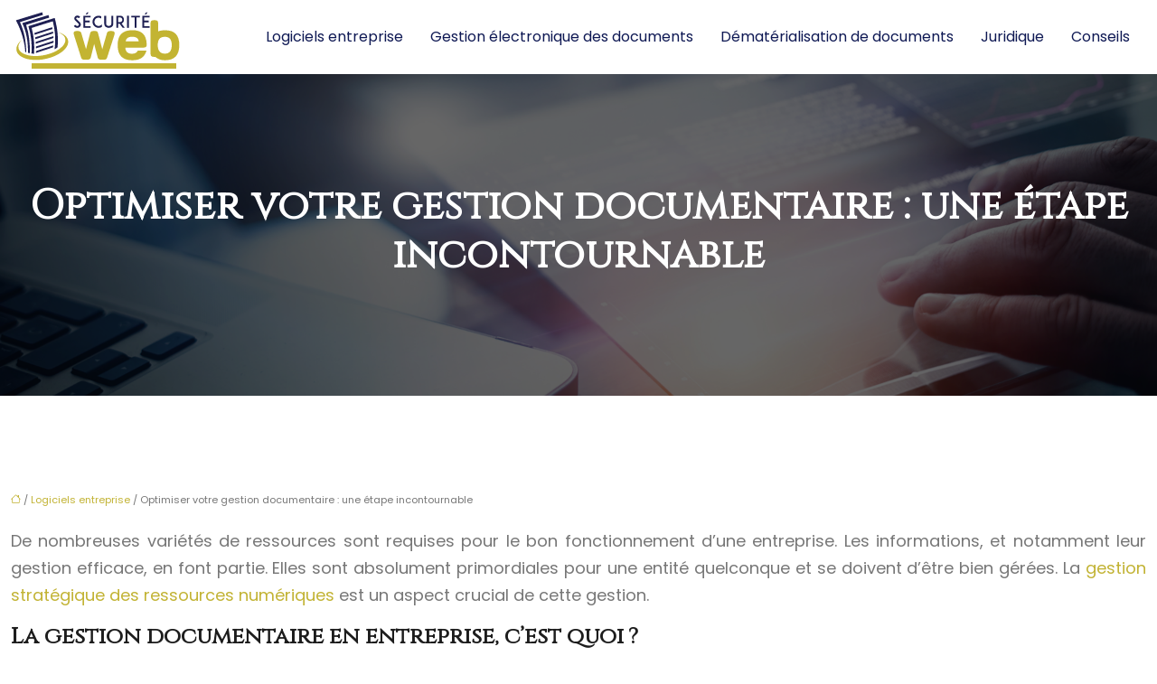

--- FILE ---
content_type: text/html; charset=UTF-8
request_url: https://www.securiteweb.org/optimiser-votre-gestion-documentaire-une-etape-incontournable/
body_size: 10694
content:
<!DOCTYPE html>
<html lang="fr-FR">
<head>
<meta charset="UTF-8" />
<meta name="viewport" content="width=device-width">
<link rel="shortcut icon" href="/wp-content/uploads/2021/09/favicon.svg" /><script type="application/ld+json">
{
  "@context": "https://schema.org",
  "@graph": [
    {
      "@type": "WebSite",
      "@id": "https://www.securiteweb.org/#website",
      "url": "https://www.securiteweb.org",
      "name": "",
      "inLanguage": "fr-FR",
      "publisher": { "@id": "https://www.securiteweb.org/#organization" }
    },
    {
      "@type": "Organization",
      "@id": "https://www.securiteweb.org/#organization",
      "name": "",
      "url": "https://www.securiteweb.org",
      "logo": {
        "@type": "ImageObject",
        "@id": "https://www.securiteweb.org/#logo",
        "url": "https://www.securiteweb.org/wp-content/uploads/2021/09/securite-web-1.svg"
      }
    },
    {
      "@type": "Person",
      "@id": "https://www.securiteweb.org/author/autoblogstar#person",
      "jobTitle": "Rédaction Web",
      "description": "",
      "name": "admin",
      "url": "https://www.securiteweb.org/author/autoblogstar",
      "image": {
        "@type": "ImageObject",
        "@id": "https://www.securiteweb.org/author/autoblogstar#image",
        "url": ""
      },
      "worksFor": { "@id": "https://www.securiteweb.org/#organization" }    },
    {
      "@type": "WebPage",
      "@id": "https://www.securiteweb.org/optimiser-votre-gestion-documentaire-une-etape-incontournable/#webpage",
      "url": "https://www.securiteweb.org/optimiser-votre-gestion-documentaire-une-etape-incontournable/",
      "name": "",
      "description": "",
      "inLanguage": "fr-FR",
      "isPartOf": { "@id": "https://www.securiteweb.org/#website" },
      "mainEntity": { "@id": "https://www.securiteweb.org/optimiser-votre-gestion-documentaire-une-etape-incontournable/#article" },
      "primaryImageOfPage": {
        "@type": "ImageObject",
        "@id": "https://www.securiteweb.org/optimiser-votre-gestion-documentaire-une-etape-incontournable/#primaryimage",
                "url": "",
        "width": ,
        "height":       },
      "breadcrumb": { "@id": "https://www.securiteweb.org/optimiser-votre-gestion-documentaire-une-etape-incontournable/#breadcrumb" },
      "datePublished": "2021-09-06T12:22:00+00:00",
      "dateModified": "2021-09-06T12:22:00+00:00"
    },
    {
      "@type": "article",
      "@id": "https://www.securiteweb.org/optimiser-votre-gestion-documentaire-une-etape-incontournable/#article",
      "mainEntityOfPage": {
        "@id": "https://www.securiteweb.org/optimiser-votre-gestion-documentaire-une-etape-incontournable/#webpage"
      },
      "headline": "Optimiser votre gestion documentaire : une étape incontournable",
      "url": "https://www.securiteweb.org/optimiser-votre-gestion-documentaire-une-etape-incontournable/",
      "wordCount": 461,
      "articleSection": ["Logiciels entreprise"],
      "description": "",
      "datePublished": "2021-09-06T12:22:00+00:00",
      "dateModified": "2021-09-06T12:22:00+00:00",
      "inLanguage": "fr-FR",
      "author": { "@id": "https://www.securiteweb.org/author/autoblogstar#person" },
      "publisher": { "@id": "https://www.securiteweb.org/#organization" },
      "image": { "@id": "https://www.securiteweb.org/optimiser-votre-gestion-documentaire-une-etape-incontournable/#primaryimage" },
      "isPartOf": { "@id": "https://www.securiteweb.org/#website" }    },
    {
      "@type": "BreadcrumbList",
      "@id": "https://www.securiteweb.org/optimiser-votre-gestion-documentaire-une-etape-incontournable/#breadcrumb",
      "itemListElement": [
        {
          "@type": "ListItem",
          "position": 1,
          "name": "Accueil",
          "item": "https://www.securiteweb.org/"
        },
                  {
          "@type": "ListItem",
          "position": 2,
          "name": "Logiciels entreprise",
          "item": "https://www.securiteweb.org/logiciels-entreprise/"
          },
          {
          "@type": "ListItem",
          "position": 3,
          "name": "Optimiser votre gestion documentaire : une étape incontournable",
          "item": "https://www.securiteweb.org/optimiser-votre-gestion-documentaire-une-etape-incontournable/"
          }
            ]
    }
  ]
}
</script>
<meta name='robots' content='max-image-preview:large' />
	<style>img:is([sizes="auto" i], [sizes^="auto," i]) { contain-intrinsic-size: 3000px 1500px }</style>
	<title>Assurer la gestion documentaire, c'est primordial</title><meta name="description" content="A travers cet article, vous saurez qu'il est primordial d'avoir une bonne gestion documentaire  et vous découvrirez les essentiels à savoir en la matière. "><link rel='stylesheet' id='wp-block-library-css' href='https://www.securiteweb.org/wp-includes/css/dist/block-library/style.min.css?ver=ddba97a2755d3c8c8fe1095400a4f631' type='text/css' media='all' />
<style id='global-styles-inline-css' type='text/css'>
:root{--wp--preset--aspect-ratio--square: 1;--wp--preset--aspect-ratio--4-3: 4/3;--wp--preset--aspect-ratio--3-4: 3/4;--wp--preset--aspect-ratio--3-2: 3/2;--wp--preset--aspect-ratio--2-3: 2/3;--wp--preset--aspect-ratio--16-9: 16/9;--wp--preset--aspect-ratio--9-16: 9/16;--wp--preset--color--black: #000000;--wp--preset--color--cyan-bluish-gray: #abb8c3;--wp--preset--color--white: #ffffff;--wp--preset--color--pale-pink: #f78da7;--wp--preset--color--vivid-red: #cf2e2e;--wp--preset--color--luminous-vivid-orange: #ff6900;--wp--preset--color--luminous-vivid-amber: #fcb900;--wp--preset--color--light-green-cyan: #7bdcb5;--wp--preset--color--vivid-green-cyan: #00d084;--wp--preset--color--pale-cyan-blue: #8ed1fc;--wp--preset--color--vivid-cyan-blue: #0693e3;--wp--preset--color--vivid-purple: #9b51e0;--wp--preset--color--base: #f9f9f9;--wp--preset--color--base-2: #ffffff;--wp--preset--color--contrast: #111111;--wp--preset--color--contrast-2: #636363;--wp--preset--color--contrast-3: #A4A4A4;--wp--preset--color--accent: #cfcabe;--wp--preset--color--accent-2: #c2a990;--wp--preset--color--accent-3: #d8613c;--wp--preset--color--accent-4: #b1c5a4;--wp--preset--color--accent-5: #b5bdbc;--wp--preset--gradient--vivid-cyan-blue-to-vivid-purple: linear-gradient(135deg,rgba(6,147,227,1) 0%,rgb(155,81,224) 100%);--wp--preset--gradient--light-green-cyan-to-vivid-green-cyan: linear-gradient(135deg,rgb(122,220,180) 0%,rgb(0,208,130) 100%);--wp--preset--gradient--luminous-vivid-amber-to-luminous-vivid-orange: linear-gradient(135deg,rgba(252,185,0,1) 0%,rgba(255,105,0,1) 100%);--wp--preset--gradient--luminous-vivid-orange-to-vivid-red: linear-gradient(135deg,rgba(255,105,0,1) 0%,rgb(207,46,46) 100%);--wp--preset--gradient--very-light-gray-to-cyan-bluish-gray: linear-gradient(135deg,rgb(238,238,238) 0%,rgb(169,184,195) 100%);--wp--preset--gradient--cool-to-warm-spectrum: linear-gradient(135deg,rgb(74,234,220) 0%,rgb(151,120,209) 20%,rgb(207,42,186) 40%,rgb(238,44,130) 60%,rgb(251,105,98) 80%,rgb(254,248,76) 100%);--wp--preset--gradient--blush-light-purple: linear-gradient(135deg,rgb(255,206,236) 0%,rgb(152,150,240) 100%);--wp--preset--gradient--blush-bordeaux: linear-gradient(135deg,rgb(254,205,165) 0%,rgb(254,45,45) 50%,rgb(107,0,62) 100%);--wp--preset--gradient--luminous-dusk: linear-gradient(135deg,rgb(255,203,112) 0%,rgb(199,81,192) 50%,rgb(65,88,208) 100%);--wp--preset--gradient--pale-ocean: linear-gradient(135deg,rgb(255,245,203) 0%,rgb(182,227,212) 50%,rgb(51,167,181) 100%);--wp--preset--gradient--electric-grass: linear-gradient(135deg,rgb(202,248,128) 0%,rgb(113,206,126) 100%);--wp--preset--gradient--midnight: linear-gradient(135deg,rgb(2,3,129) 0%,rgb(40,116,252) 100%);--wp--preset--gradient--gradient-1: linear-gradient(to bottom, #cfcabe 0%, #F9F9F9 100%);--wp--preset--gradient--gradient-2: linear-gradient(to bottom, #C2A990 0%, #F9F9F9 100%);--wp--preset--gradient--gradient-3: linear-gradient(to bottom, #D8613C 0%, #F9F9F9 100%);--wp--preset--gradient--gradient-4: linear-gradient(to bottom, #B1C5A4 0%, #F9F9F9 100%);--wp--preset--gradient--gradient-5: linear-gradient(to bottom, #B5BDBC 0%, #F9F9F9 100%);--wp--preset--gradient--gradient-6: linear-gradient(to bottom, #A4A4A4 0%, #F9F9F9 100%);--wp--preset--gradient--gradient-7: linear-gradient(to bottom, #cfcabe 50%, #F9F9F9 50%);--wp--preset--gradient--gradient-8: linear-gradient(to bottom, #C2A990 50%, #F9F9F9 50%);--wp--preset--gradient--gradient-9: linear-gradient(to bottom, #D8613C 50%, #F9F9F9 50%);--wp--preset--gradient--gradient-10: linear-gradient(to bottom, #B1C5A4 50%, #F9F9F9 50%);--wp--preset--gradient--gradient-11: linear-gradient(to bottom, #B5BDBC 50%, #F9F9F9 50%);--wp--preset--gradient--gradient-12: linear-gradient(to bottom, #A4A4A4 50%, #F9F9F9 50%);--wp--preset--font-size--small: 13px;--wp--preset--font-size--medium: 20px;--wp--preset--font-size--large: 36px;--wp--preset--font-size--x-large: 42px;--wp--preset--spacing--20: min(1.5rem, 2vw);--wp--preset--spacing--30: min(2.5rem, 3vw);--wp--preset--spacing--40: min(4rem, 5vw);--wp--preset--spacing--50: min(6.5rem, 8vw);--wp--preset--spacing--60: min(10.5rem, 13vw);--wp--preset--spacing--70: 3.38rem;--wp--preset--spacing--80: 5.06rem;--wp--preset--spacing--10: 1rem;--wp--preset--shadow--natural: 6px 6px 9px rgba(0, 0, 0, 0.2);--wp--preset--shadow--deep: 12px 12px 50px rgba(0, 0, 0, 0.4);--wp--preset--shadow--sharp: 6px 6px 0px rgba(0, 0, 0, 0.2);--wp--preset--shadow--outlined: 6px 6px 0px -3px rgba(255, 255, 255, 1), 6px 6px rgba(0, 0, 0, 1);--wp--preset--shadow--crisp: 6px 6px 0px rgba(0, 0, 0, 1);}:root { --wp--style--global--content-size: 1320px;--wp--style--global--wide-size: 1920px; }:where(body) { margin: 0; }.wp-site-blocks { padding-top: var(--wp--style--root--padding-top); padding-bottom: var(--wp--style--root--padding-bottom); }.has-global-padding { padding-right: var(--wp--style--root--padding-right); padding-left: var(--wp--style--root--padding-left); }.has-global-padding > .alignfull { margin-right: calc(var(--wp--style--root--padding-right) * -1); margin-left: calc(var(--wp--style--root--padding-left) * -1); }.has-global-padding :where(:not(.alignfull.is-layout-flow) > .has-global-padding:not(.wp-block-block, .alignfull)) { padding-right: 0; padding-left: 0; }.has-global-padding :where(:not(.alignfull.is-layout-flow) > .has-global-padding:not(.wp-block-block, .alignfull)) > .alignfull { margin-left: 0; margin-right: 0; }.wp-site-blocks > .alignleft { float: left; margin-right: 2em; }.wp-site-blocks > .alignright { float: right; margin-left: 2em; }.wp-site-blocks > .aligncenter { justify-content: center; margin-left: auto; margin-right: auto; }:where(.wp-site-blocks) > * { margin-block-start: 1.2rem; margin-block-end: 0; }:where(.wp-site-blocks) > :first-child { margin-block-start: 0; }:where(.wp-site-blocks) > :last-child { margin-block-end: 0; }:root { --wp--style--block-gap: 1.2rem; }:root :where(.is-layout-flow) > :first-child{margin-block-start: 0;}:root :where(.is-layout-flow) > :last-child{margin-block-end: 0;}:root :where(.is-layout-flow) > *{margin-block-start: 1.2rem;margin-block-end: 0;}:root :where(.is-layout-constrained) > :first-child{margin-block-start: 0;}:root :where(.is-layout-constrained) > :last-child{margin-block-end: 0;}:root :where(.is-layout-constrained) > *{margin-block-start: 1.2rem;margin-block-end: 0;}:root :where(.is-layout-flex){gap: 1.2rem;}:root :where(.is-layout-grid){gap: 1.2rem;}.is-layout-flow > .alignleft{float: left;margin-inline-start: 0;margin-inline-end: 2em;}.is-layout-flow > .alignright{float: right;margin-inline-start: 2em;margin-inline-end: 0;}.is-layout-flow > .aligncenter{margin-left: auto !important;margin-right: auto !important;}.is-layout-constrained > .alignleft{float: left;margin-inline-start: 0;margin-inline-end: 2em;}.is-layout-constrained > .alignright{float: right;margin-inline-start: 2em;margin-inline-end: 0;}.is-layout-constrained > .aligncenter{margin-left: auto !important;margin-right: auto !important;}.is-layout-constrained > :where(:not(.alignleft):not(.alignright):not(.alignfull)){max-width: var(--wp--style--global--content-size);margin-left: auto !important;margin-right: auto !important;}.is-layout-constrained > .alignwide{max-width: var(--wp--style--global--wide-size);}body .is-layout-flex{display: flex;}.is-layout-flex{flex-wrap: wrap;align-items: center;}.is-layout-flex > :is(*, div){margin: 0;}body .is-layout-grid{display: grid;}.is-layout-grid > :is(*, div){margin: 0;}body{--wp--style--root--padding-top: 0px;--wp--style--root--padding-right: var(--wp--preset--spacing--50);--wp--style--root--padding-bottom: 0px;--wp--style--root--padding-left: var(--wp--preset--spacing--50);}a:where(:not(.wp-element-button)){text-decoration: underline;}:root :where(a:where(:not(.wp-element-button)):hover){text-decoration: none;}:root :where(.wp-element-button, .wp-block-button__link){background-color: var(--wp--preset--color--contrast);border-radius: .33rem;border-color: var(--wp--preset--color--contrast);border-width: 0;color: var(--wp--preset--color--base);font-family: inherit;font-size: var(--wp--preset--font-size--small);font-style: normal;font-weight: 500;line-height: inherit;padding-top: 0.6rem;padding-right: 1rem;padding-bottom: 0.6rem;padding-left: 1rem;text-decoration: none;}:root :where(.wp-element-button:hover, .wp-block-button__link:hover){background-color: var(--wp--preset--color--contrast-2);border-color: var(--wp--preset--color--contrast-2);color: var(--wp--preset--color--base);}:root :where(.wp-element-button:focus, .wp-block-button__link:focus){background-color: var(--wp--preset--color--contrast-2);border-color: var(--wp--preset--color--contrast-2);color: var(--wp--preset--color--base);outline-color: var(--wp--preset--color--contrast);outline-offset: 2px;outline-style: dotted;outline-width: 1px;}:root :where(.wp-element-button:active, .wp-block-button__link:active){background-color: var(--wp--preset--color--contrast);color: var(--wp--preset--color--base);}:root :where(.wp-element-caption, .wp-block-audio figcaption, .wp-block-embed figcaption, .wp-block-gallery figcaption, .wp-block-image figcaption, .wp-block-table figcaption, .wp-block-video figcaption){color: var(--wp--preset--color--contrast-2);font-family: var(--wp--preset--font-family--body);font-size: 0.8rem;}.has-black-color{color: var(--wp--preset--color--black) !important;}.has-cyan-bluish-gray-color{color: var(--wp--preset--color--cyan-bluish-gray) !important;}.has-white-color{color: var(--wp--preset--color--white) !important;}.has-pale-pink-color{color: var(--wp--preset--color--pale-pink) !important;}.has-vivid-red-color{color: var(--wp--preset--color--vivid-red) !important;}.has-luminous-vivid-orange-color{color: var(--wp--preset--color--luminous-vivid-orange) !important;}.has-luminous-vivid-amber-color{color: var(--wp--preset--color--luminous-vivid-amber) !important;}.has-light-green-cyan-color{color: var(--wp--preset--color--light-green-cyan) !important;}.has-vivid-green-cyan-color{color: var(--wp--preset--color--vivid-green-cyan) !important;}.has-pale-cyan-blue-color{color: var(--wp--preset--color--pale-cyan-blue) !important;}.has-vivid-cyan-blue-color{color: var(--wp--preset--color--vivid-cyan-blue) !important;}.has-vivid-purple-color{color: var(--wp--preset--color--vivid-purple) !important;}.has-base-color{color: var(--wp--preset--color--base) !important;}.has-base-2-color{color: var(--wp--preset--color--base-2) !important;}.has-contrast-color{color: var(--wp--preset--color--contrast) !important;}.has-contrast-2-color{color: var(--wp--preset--color--contrast-2) !important;}.has-contrast-3-color{color: var(--wp--preset--color--contrast-3) !important;}.has-accent-color{color: var(--wp--preset--color--accent) !important;}.has-accent-2-color{color: var(--wp--preset--color--accent-2) !important;}.has-accent-3-color{color: var(--wp--preset--color--accent-3) !important;}.has-accent-4-color{color: var(--wp--preset--color--accent-4) !important;}.has-accent-5-color{color: var(--wp--preset--color--accent-5) !important;}.has-black-background-color{background-color: var(--wp--preset--color--black) !important;}.has-cyan-bluish-gray-background-color{background-color: var(--wp--preset--color--cyan-bluish-gray) !important;}.has-white-background-color{background-color: var(--wp--preset--color--white) !important;}.has-pale-pink-background-color{background-color: var(--wp--preset--color--pale-pink) !important;}.has-vivid-red-background-color{background-color: var(--wp--preset--color--vivid-red) !important;}.has-luminous-vivid-orange-background-color{background-color: var(--wp--preset--color--luminous-vivid-orange) !important;}.has-luminous-vivid-amber-background-color{background-color: var(--wp--preset--color--luminous-vivid-amber) !important;}.has-light-green-cyan-background-color{background-color: var(--wp--preset--color--light-green-cyan) !important;}.has-vivid-green-cyan-background-color{background-color: var(--wp--preset--color--vivid-green-cyan) !important;}.has-pale-cyan-blue-background-color{background-color: var(--wp--preset--color--pale-cyan-blue) !important;}.has-vivid-cyan-blue-background-color{background-color: var(--wp--preset--color--vivid-cyan-blue) !important;}.has-vivid-purple-background-color{background-color: var(--wp--preset--color--vivid-purple) !important;}.has-base-background-color{background-color: var(--wp--preset--color--base) !important;}.has-base-2-background-color{background-color: var(--wp--preset--color--base-2) !important;}.has-contrast-background-color{background-color: var(--wp--preset--color--contrast) !important;}.has-contrast-2-background-color{background-color: var(--wp--preset--color--contrast-2) !important;}.has-contrast-3-background-color{background-color: var(--wp--preset--color--contrast-3) !important;}.has-accent-background-color{background-color: var(--wp--preset--color--accent) !important;}.has-accent-2-background-color{background-color: var(--wp--preset--color--accent-2) !important;}.has-accent-3-background-color{background-color: var(--wp--preset--color--accent-3) !important;}.has-accent-4-background-color{background-color: var(--wp--preset--color--accent-4) !important;}.has-accent-5-background-color{background-color: var(--wp--preset--color--accent-5) !important;}.has-black-border-color{border-color: var(--wp--preset--color--black) !important;}.has-cyan-bluish-gray-border-color{border-color: var(--wp--preset--color--cyan-bluish-gray) !important;}.has-white-border-color{border-color: var(--wp--preset--color--white) !important;}.has-pale-pink-border-color{border-color: var(--wp--preset--color--pale-pink) !important;}.has-vivid-red-border-color{border-color: var(--wp--preset--color--vivid-red) !important;}.has-luminous-vivid-orange-border-color{border-color: var(--wp--preset--color--luminous-vivid-orange) !important;}.has-luminous-vivid-amber-border-color{border-color: var(--wp--preset--color--luminous-vivid-amber) !important;}.has-light-green-cyan-border-color{border-color: var(--wp--preset--color--light-green-cyan) !important;}.has-vivid-green-cyan-border-color{border-color: var(--wp--preset--color--vivid-green-cyan) !important;}.has-pale-cyan-blue-border-color{border-color: var(--wp--preset--color--pale-cyan-blue) !important;}.has-vivid-cyan-blue-border-color{border-color: var(--wp--preset--color--vivid-cyan-blue) !important;}.has-vivid-purple-border-color{border-color: var(--wp--preset--color--vivid-purple) !important;}.has-base-border-color{border-color: var(--wp--preset--color--base) !important;}.has-base-2-border-color{border-color: var(--wp--preset--color--base-2) !important;}.has-contrast-border-color{border-color: var(--wp--preset--color--contrast) !important;}.has-contrast-2-border-color{border-color: var(--wp--preset--color--contrast-2) !important;}.has-contrast-3-border-color{border-color: var(--wp--preset--color--contrast-3) !important;}.has-accent-border-color{border-color: var(--wp--preset--color--accent) !important;}.has-accent-2-border-color{border-color: var(--wp--preset--color--accent-2) !important;}.has-accent-3-border-color{border-color: var(--wp--preset--color--accent-3) !important;}.has-accent-4-border-color{border-color: var(--wp--preset--color--accent-4) !important;}.has-accent-5-border-color{border-color: var(--wp--preset--color--accent-5) !important;}.has-vivid-cyan-blue-to-vivid-purple-gradient-background{background: var(--wp--preset--gradient--vivid-cyan-blue-to-vivid-purple) !important;}.has-light-green-cyan-to-vivid-green-cyan-gradient-background{background: var(--wp--preset--gradient--light-green-cyan-to-vivid-green-cyan) !important;}.has-luminous-vivid-amber-to-luminous-vivid-orange-gradient-background{background: var(--wp--preset--gradient--luminous-vivid-amber-to-luminous-vivid-orange) !important;}.has-luminous-vivid-orange-to-vivid-red-gradient-background{background: var(--wp--preset--gradient--luminous-vivid-orange-to-vivid-red) !important;}.has-very-light-gray-to-cyan-bluish-gray-gradient-background{background: var(--wp--preset--gradient--very-light-gray-to-cyan-bluish-gray) !important;}.has-cool-to-warm-spectrum-gradient-background{background: var(--wp--preset--gradient--cool-to-warm-spectrum) !important;}.has-blush-light-purple-gradient-background{background: var(--wp--preset--gradient--blush-light-purple) !important;}.has-blush-bordeaux-gradient-background{background: var(--wp--preset--gradient--blush-bordeaux) !important;}.has-luminous-dusk-gradient-background{background: var(--wp--preset--gradient--luminous-dusk) !important;}.has-pale-ocean-gradient-background{background: var(--wp--preset--gradient--pale-ocean) !important;}.has-electric-grass-gradient-background{background: var(--wp--preset--gradient--electric-grass) !important;}.has-midnight-gradient-background{background: var(--wp--preset--gradient--midnight) !important;}.has-gradient-1-gradient-background{background: var(--wp--preset--gradient--gradient-1) !important;}.has-gradient-2-gradient-background{background: var(--wp--preset--gradient--gradient-2) !important;}.has-gradient-3-gradient-background{background: var(--wp--preset--gradient--gradient-3) !important;}.has-gradient-4-gradient-background{background: var(--wp--preset--gradient--gradient-4) !important;}.has-gradient-5-gradient-background{background: var(--wp--preset--gradient--gradient-5) !important;}.has-gradient-6-gradient-background{background: var(--wp--preset--gradient--gradient-6) !important;}.has-gradient-7-gradient-background{background: var(--wp--preset--gradient--gradient-7) !important;}.has-gradient-8-gradient-background{background: var(--wp--preset--gradient--gradient-8) !important;}.has-gradient-9-gradient-background{background: var(--wp--preset--gradient--gradient-9) !important;}.has-gradient-10-gradient-background{background: var(--wp--preset--gradient--gradient-10) !important;}.has-gradient-11-gradient-background{background: var(--wp--preset--gradient--gradient-11) !important;}.has-gradient-12-gradient-background{background: var(--wp--preset--gradient--gradient-12) !important;}.has-small-font-size{font-size: var(--wp--preset--font-size--small) !important;}.has-medium-font-size{font-size: var(--wp--preset--font-size--medium) !important;}.has-large-font-size{font-size: var(--wp--preset--font-size--large) !important;}.has-x-large-font-size{font-size: var(--wp--preset--font-size--x-large) !important;}
:root :where(.wp-block-pullquote){border-radius: var(--wp--preset--spacing--20);font-family: var(--wp--preset--font-family--heading);font-size: var(--wp--preset--font-size--x-large);font-style: italic;font-weight: 400;letter-spacing: 0em;line-height: 1.5;padding-top: var(--wp--preset--spacing--40);padding-bottom: var(--wp--preset--spacing--40);}
:root :where(.wp-block-pullquote cite){font-family: var(--wp--preset--font-family--body);font-size: var(--wp--preset--font-size--medium);font-style: normal;}
:root :where(.wp-block-avatar img){border-radius: 90px;}
:root :where(.wp-block-buttons-is-layout-flow) > :first-child{margin-block-start: 0;}:root :where(.wp-block-buttons-is-layout-flow) > :last-child{margin-block-end: 0;}:root :where(.wp-block-buttons-is-layout-flow) > *{margin-block-start: 0.7rem;margin-block-end: 0;}:root :where(.wp-block-buttons-is-layout-constrained) > :first-child{margin-block-start: 0;}:root :where(.wp-block-buttons-is-layout-constrained) > :last-child{margin-block-end: 0;}:root :where(.wp-block-buttons-is-layout-constrained) > *{margin-block-start: 0.7rem;margin-block-end: 0;}:root :where(.wp-block-buttons-is-layout-flex){gap: 0.7rem;}:root :where(.wp-block-buttons-is-layout-grid){gap: 0.7rem;}
:root :where(.wp-block-calendar table, .wp-block-calendar th){color: var(--wp--preset--color--contrast);}:root :where(.wp-block-calendar.wp-block-calendar table:where(:not(.has-text-color)) th){background-color:var(--wp--preset--color--contrast-2);color:var(--wp--preset--color--base);border-color:var(--wp--preset--color--contrast-2)}:root :where(.wp-block-calendar table:where(:not(.has-text-color)) td){border-color:var(--wp--preset--color--contrast-2)}
:root :where(.wp-block-categories){padding-right: 0px;padding-left: 0px;}:root :where(.wp-block-categories){list-style-type:none;}:root :where(.wp-block-categories li){margin-bottom: 0.5rem;}
:root :where(.wp-block-code){background-color: var(--wp--preset--color--base-2);border-radius: var(--wp--preset--spacing--20);border-color: var(--wp--preset--color--contrast);color: var(--wp--preset--color--contrast-2);font-size: var(--wp--preset--font-size--medium);font-style: normal;font-weight: 400;line-height: 1.6;padding-top: calc(var(--wp--preset--spacing--30) + 0.75rem);padding-right: calc(var(--wp--preset--spacing--30) + 0.75rem);padding-bottom: calc(var(--wp--preset--spacing--30) + 0.75rem);padding-left: calc(var(--wp--preset--spacing--30) + 0.75rem);}
:root :where(.wp-block-comment-author-name){color: var(--wp--preset--color--contrast);font-size: var(--wp--preset--font-size--small);font-style: normal;font-weight: 600;}
:root :where(.wp-block-comment-author-name a:where(:not(.wp-element-button))){text-decoration: none;}
:root :where(.wp-block-comment-author-name a:where(:not(.wp-element-button)):hover){text-decoration: none;}
:root :where(.wp-block-comment-content){font-size: var(--wp--preset--font-size--small);margin-top: var(--wp--preset--spacing--20);margin-bottom: var(--wp--preset--spacing--20);}
:root :where(.wp-block-comment-date){color: var(--wp--preset--color--contrast-2);font-size: var(--wp--preset--font-size--small);margin-top: 0px;margin-bottom: 0px;}
:root :where(.wp-block-comment-date a:where(:not(.wp-element-button))){color: var(--wp--preset--color--contrast-2);text-decoration: none;}
:root :where(.wp-block-comment-date a:where(:not(.wp-element-button)):hover){text-decoration: none;}
:root :where(.wp-block-comment-edit-link){font-size: var(--wp--preset--font-size--small);}
:root :where(.wp-block-comment-edit-link a:where(:not(.wp-element-button))){color: var(--wp--preset--color--contrast-2);text-decoration: none;}
:root :where(.wp-block-comment-edit-link a:where(:not(.wp-element-button)):hover){text-decoration: none;}
:root :where(.wp-block-comment-reply-link){font-size: var(--wp--preset--font-size--small);}
:root :where(.wp-block-comment-reply-link a:where(:not(.wp-element-button))){color: var(--wp--preset--color--contrast-2);text-decoration: none;}
:root :where(.wp-block-comment-reply-link a:where(:not(.wp-element-button)):hover){text-decoration: none;}
:root :where(.wp-block-post-comments-form textarea, .wp-block-post-comments-form input){border-radius:.33rem}
:root :where(.wp-block-comments-pagination){font-size: var(--wp--preset--font-size--small);}
:root :where(.wp-block-comments-pagination-next){font-size: var(--wp--preset--font-size--small);}
:root :where(.wp-block-comments-pagination-numbers){font-size: var(--wp--preset--font-size--small);}
:root :where(.wp-block-comments-pagination-previous){font-size: var(--wp--preset--font-size--small);}
:root :where(.wp-block-footnotes){font-size: var(--wp--preset--font-size--small);}
:root :where(.wp-block-gallery){margin-bottom: var(--wp--preset--spacing--50);}
:root :where(.wp-block-list){padding-left: var(--wp--preset--spacing--10);}
:root :where(.wp-block-loginout input){border-radius:.33rem;padding:calc(0.667em + 2px);border:1px solid #949494;}
:root :where(.wp-block-navigation){font-weight: 500;}
:root :where(.wp-block-navigation a:where(:not(.wp-element-button))){text-decoration: none;}
:root :where(.wp-block-navigation a:where(:not(.wp-element-button)):hover){text-decoration: none;}
:root :where(.wp-block-post-author){font-size: var(--wp--preset--font-size--small);}
:root :where(.wp-block-post-author-name){font-size: var(--wp--preset--font-size--small);}
:root :where(.wp-block-post-author-name a:where(:not(.wp-element-button))){text-decoration: none;}
:root :where(.wp-block-post-author-name a:where(:not(.wp-element-button)):hover){text-decoration: none;}
:root :where(.wp-block-post-date){color: var(--wp--preset--color--contrast-2);font-size: var(--wp--preset--font-size--small);}
:root :where(.wp-block-post-date a:where(:not(.wp-element-button))){color: var(--wp--preset--color--contrast-2);text-decoration: none;}
:root :where(.wp-block-post-date a:where(:not(.wp-element-button)):hover){text-decoration: none;}
:root :where(.wp-block-post-excerpt){line-height: 1.6;}
:root :where(.wp-block-post-featured-image img, .wp-block-post-featured-image .block-editor-media-placeholder, .wp-block-post-featured-image .wp-block-post-featured-image__overlay){border-radius: var(--wp--preset--spacing--20);}
:root :where(.wp-block-post-terms){font-size: var(--wp--preset--font-size--small);}:root :where(.wp-block-post-terms .wp-block-post-terms__prefix){color: var(--wp--preset--color--contrast-2);}
:root :where(.wp-block-post-terms a:where(:not(.wp-element-button))){text-decoration: none;}
:root :where(.wp-block-post-terms a:where(:not(.wp-element-button)):hover){text-decoration: none;}
:root :where(.wp-block-post-title a:where(:not(.wp-element-button))){text-decoration: none;}
:root :where(.wp-block-post-title a:where(:not(.wp-element-button)):hover){text-decoration: none;}
:root :where(.wp-block-query-title span){font-style: italic;}
:root :where(.wp-block-query-no-results){padding-top: var(--wp--preset--spacing--30);}
:root :where(.wp-block-quote){background-color: var(--wp--preset--color--base-2);border-radius: var(--wp--preset--spacing--20);font-family: var(--wp--preset--font-family--heading);font-size: var(--wp--preset--font-size--large);font-style: italic;line-height: 1.3;padding-top: calc(var(--wp--preset--spacing--30) + 0.75rem);padding-right: calc(var(--wp--preset--spacing--30) + 0.75rem);padding-bottom: calc(var(--wp--preset--spacing--30) + 0.75rem);padding-left: calc(var(--wp--preset--spacing--30) + 0.75rem);}:root :where(.wp-block-quote :where(p)){margin-block-start:0;margin-block-end:calc(var(--wp--preset--spacing--10) + 0.5rem);}:root :where(.wp-block-quote :where(:last-child)){margin-block-end:0;}:root :where(.wp-block-quote.has-text-align-right.is-style-plain, .rtl .is-style-plain.wp-block-quote:not(.has-text-align-center):not(.has-text-align-left)){border-width: 0 2px 0 0;padding-left:calc(var(--wp--preset--spacing--20) + 0.5rem);padding-right:calc(var(--wp--preset--spacing--20) + 0.5rem);}:root :where(.wp-block-quote.has-text-align-left.is-style-plain, body:not(.rtl) .is-style-plain.wp-block-quote:not(.has-text-align-center):not(.has-text-align-right)){border-width: 0 0 0 2px;padding-left:calc(var(--wp--preset--spacing--20) + 0.5rem);padding-right:calc(var(--wp--preset--spacing--20) + 0.5rem)}
:root :where(.wp-block-quote cite){font-family: var(--wp--preset--font-family--body);font-size: var(--wp--preset--font-size--small);font-style: normal;}
:root :where(.wp-block-search .wp-block-search__label, .wp-block-search .wp-block-search__input, .wp-block-search .wp-block-search__button){font-size: var(--wp--preset--font-size--small);}:root :where(.wp-block-search .wp-block-search__input){border-radius:.33rem}
:root :where(.wp-block-search .wp-element-button,.wp-block-search  .wp-block-button__link){border-radius: .33rem;}
:root :where(.wp-block-separator){border-color: currentColor;border-width: 0 0 1px 0;border-style: solid;color: var(--wp--preset--color--contrast);}:root :where(.wp-block-separator){}:root :where(.wp-block-separator:not(.is-style-wide):not(.is-style-dots):not(.alignwide):not(.alignfull)){width: var(--wp--preset--spacing--60)}
:root :where(.wp-block-site-tagline){color: var(--wp--preset--color--contrast-2);font-size: var(--wp--preset--font-size--small);}
:root :where(.wp-block-site-title){font-family: var(--wp--preset--font-family--body);font-size: 1.2rem;font-style: normal;font-weight: 600;}
:root :where(.wp-block-site-title a:where(:not(.wp-element-button))){text-decoration: none;}
:root :where(.wp-block-site-title a:where(:not(.wp-element-button)):hover){text-decoration: none;}
</style>
<link rel='stylesheet' id='default-css' href='https://www.securiteweb.org/wp-content/themes/factory-templates-4/style.css?ver=ddba97a2755d3c8c8fe1095400a4f631' type='text/css' media='all' />
<link rel='stylesheet' id='bootstrap5-css' href='https://www.securiteweb.org/wp-content/themes/factory-templates-4/css/bootstrap.min.css?ver=ddba97a2755d3c8c8fe1095400a4f631' type='text/css' media='all' />
<link rel='stylesheet' id='bootstrap-icon-css' href='https://www.securiteweb.org/wp-content/themes/factory-templates-4/css/bootstrap-icons.css?ver=ddba97a2755d3c8c8fe1095400a4f631' type='text/css' media='all' />
<link rel='stylesheet' id='global-css' href='https://www.securiteweb.org/wp-content/themes/factory-templates-4/css/global.css?ver=ddba97a2755d3c8c8fe1095400a4f631' type='text/css' media='all' />
<link rel='stylesheet' id='custom-post-css' href='https://www.securiteweb.org/wp-content/themes/factory-templates-4/css/custom-post.css?ver=ddba97a2755d3c8c8fe1095400a4f631' type='text/css' media='all' />
<script type="text/javascript" src="https://code.jquery.com/jquery-3.2.1.min.js?ver=ddba97a2755d3c8c8fe1095400a4f631" id="jquery3.2.1-js"></script>
<script type="text/javascript" src="https://www.securiteweb.org/wp-content/themes/factory-templates-4/js/fn.js?ver=ddba97a2755d3c8c8fe1095400a4f631" id="default_script-js"></script>
<link rel="https://api.w.org/" href="https://www.securiteweb.org/wp-json/" /><link rel="alternate" title="JSON" type="application/json" href="https://www.securiteweb.org/wp-json/wp/v2/posts/272" /><link rel="EditURI" type="application/rsd+xml" title="RSD" href="https://www.securiteweb.org/xmlrpc.php?rsd" />
<link rel="canonical" href="https://www.securiteweb.org/optimiser-votre-gestion-documentaire-une-etape-incontournable/" />
<link rel='shortlink' href='https://www.securiteweb.org/?p=272' />
<link rel="alternate" title="oEmbed (JSON)" type="application/json+oembed" href="https://www.securiteweb.org/wp-json/oembed/1.0/embed?url=https%3A%2F%2Fwww.securiteweb.org%2Foptimiser-votre-gestion-documentaire-une-etape-incontournable%2F" />
<link rel="alternate" title="oEmbed (XML)" type="text/xml+oembed" href="https://www.securiteweb.org/wp-json/oembed/1.0/embed?url=https%3A%2F%2Fwww.securiteweb.org%2Foptimiser-votre-gestion-documentaire-une-etape-incontournable%2F&#038;format=xml" />
 
<meta name="google-site-verification" content="9YRx2Yn3p3ty6Bhdr2We5W6Q2fXWuvgManyZHAdjLDY" />
<meta name="google-site-verification" content="jtqPv_P1Cu2fkBliOawl1tfmXbvZex_98WV7s_5y_vs" />
<link href="https://fonts.googleapis.com/css2?family=Cinzel&family=Poppins:wght@400;600&display=swap" rel="stylesheet"> 
<style type="text/css">
.default_color_background,.menu-bars{background-color : #002663 }.default_color_text,a,h1 span,h2 span,h3 span,h4 span,h5 span,h6 span{color :#002663 }.navigation li a,.navigation li.disabled,.navigation li.active a,.owl-dots .owl-dot.active span,.owl-dots .owl-dot:hover span{background-color: #002663;}
.block-spc{border-color:#002663}
.page-content a{color : #C2B334 }.page-content a:hover{color : #786e19 }.home .body-content a{color : #C2B334 }.home .body-content a:hover{color : #786e19 }.col-menu,.main-navigation{background-color:#FFFFFF;}nav.navbar{background-color:#FFFFFF} .main-navigation {padding:0px ;}.main-navigation.scrolled{padding:0px;}.main-navigation nav li{padding:20px 15px;}.main-navigation.scrolled{background-color:#FFFFFF;}.main-navigation .logo-main{height: Auto;}.main-navigation  .logo-sticky{height: Auto;}@media(min-width:990px){nav li a{padding:0px!important}}.main-navigation .sub-menu{background-color: #FFFFFF;}nav li a{font-size:16px;}nav li a{line-height:26px;}nav li a{color:#0f1954!important;}nav li:hover > a,.current-menu-item > a{color:#c2b334!important;}.sub-menu a{color:#0f1954!important;}.main-navigation .sub-menu{padding:0px}.main-navigation ul ul li{padding:10px}.archive h1{color:#ffffff!important;}.archive h1{text-align:center!important;} .archive h1{font-size:45px}  .archive h2{font-size:25px} .archive h2 a{color:#1d1d1d!important;}.archive .readmore{background-color:#C2B334;}.archive .readmore{color:#ffffff;}.archive .readmore:hover{background-color:#002663;}.archive .readmore:hover{color:#ffffff;}.archive .readmore{padding:8px 20px;}.archive .readmore{border-width: 0px}.single h1{color:#ffffff!important;}.single .the-post h2{color:#1d1d1d!important;}.single .the-post h3{color:#1d1d1d!important;}.single .the-post h4{color:#1d1d1d!important;}.single .the-post h5{color:#1d1d1d!important;}.single .the-post h6{color:#1d1d1d!important;} .single .post-content a{color:#C2B334} .single .post-content a:hover{color:#786e19}.single h1{text-align:center!important;}.single h1{font-size: 45px}.single h2{font-size: 25px}.single h3{font-size: 22px}.single h4{font-size: 21px}.single h5{font-size: 18px}.single h6{font-size: 17px}footer{background-position:top }  footer a{color: #C2B334}#back_to_top{background-color:#C2B334;}#back_to_top i, #back_to_top svg{color:#fff;} footer{padding:100px 0 0px} #back_to_top {padding:3px 5px 6px;}</style>
<style>:root {
    --color-primary: #002663;
    --color-primary-light: #003180;
    --color-primary-dark: #001a45;
    --color-primary-hover: #002259;
    --color-primary-muted: #003c9e;
            --color-background: #fff;
    --color-text: #ffffff;
} </style>
<style id="custom-st" type="text/css">
body{font-family:Poppins,sans-serif;font-size:18px;color:#777;line-height:1.7em;font-weight:400;}h1,h2,h3,h4,h5,h6,.like-title{font-family:Cinzel;font-weight:700;}#logo,.b3-title,.add-index{position:relative;}#logo{text-align:center;}.add-index{z-index:1;}.b2-col *,.b6-col *,.b8-col *{transition:.4s;}#logo:after{position:absolute;content:"";left:0;bottom:-5px;right:0;height:6px;width:80%;background-color:#c2b334;z-index:9;margin:0 auto;}.b2-col:hover .b2-col-bann > span{background-color:#c2b334e6!important;}.b3-title:before{position:absolute;content:'';left:-47%;bottom:-10px;height:1px;width:55%;margin-right:-45px;background-color:#222;}.b3-title-white:before{background-color:#fff;}.b6-col p{opacity:0;transform:translateY(100px);}.b6-col:hover p{opacity:1;transform:translateY(0px);}.b6-col:hover h3{transform:translateY(-10px);}.b8-col:not(:hover) .b8-col-bann > span{opacity:0!important;}.main-navigation .menu-item-has-children:after{top:15px!important;color:#C2B334;}footer{color:#ccc;box-shadow:inset 1000px 1000px rgba(0,0,0,0.8);}footer .footer-widget{font-size:20px!important;line-height:30px !important;color:#fff;font-weight:700;border-bottom:none!important;}footer .copyright{padding:30px 50px;margin-top:60px;}.bi-chevron-right::before {font-weight:bold !important;font-size:12px;}.widget_sidebar .sidebar-widget{color:#222;line-height:30px;padding-bottom:10px;}.widget_sidebar{margin-bottom:40px;}.to-top{z-index:1!important;}@media (max-width:996px){.main-navigation nav li{padding:0px;}h1{font-size:35px!important;}.home h2{font-size:26px!important;}.b1{min-height:100%!important;}footer .col-md-12{padding:0 30px!important;}#logo img{width:70%!important;height:70%!important;}.b2-col-space{height:5px!important;}}</style>
</head> 

<body class="wp-singular post-template-default single single-post postid-272 single-format-standard wp-theme-factory-templates-4 catid-1" style="">

<div class="main-navigation  container-fluid is_sticky none-mobile">
<nav class="navbar navbar-expand-lg  container-fluid">

<a id="logo" href="https://www.securiteweb.org">
<img class="logo-main" src="/wp-content/uploads/2021/09/securite-web-1.svg"  width="auto"   height="Auto"  alt="logo">
<img class="logo-sticky" src="/wp-content/uploads/2021/09/securite-web-1.svg" width="auto" height="Auto" alt="logo"></a>

    <button class="navbar-toggler" type="button" data-bs-toggle="collapse" data-bs-target="#navbarSupportedContent" aria-controls="navbarSupportedContent" aria-expanded="false" aria-label="Toggle navigation">
      <span class="navbar-toggler-icon"><i class="bi bi-list"></i></span>
    </button>

    <div class="collapse navbar-collapse" id="navbarSupportedContent">

<ul id="main-menu" class="classic-menu navbar-nav ms-auto mb-2 mb-lg-0"><li id="menu-item-263" class="menu-item menu-item-type-taxonomy menu-item-object-category current-post-ancestor current-menu-parent current-post-parent"><a href="https://www.securiteweb.org/logiciels-entreprise/">Logiciels entreprise</a></li>
<li id="menu-item-264" class="menu-item menu-item-type-taxonomy menu-item-object-category"><a href="https://www.securiteweb.org/gestion-electronique-des-documents/">Gestion électronique des documents</a></li>
<li id="menu-item-265" class="menu-item menu-item-type-taxonomy menu-item-object-category"><a href="https://www.securiteweb.org/dematerialisation-de-documents/">Dématérialisation de documents</a></li>
<li id="menu-item-266" class="menu-item menu-item-type-taxonomy menu-item-object-category"><a href="https://www.securiteweb.org/juridique/">Juridique</a></li>
<li id="menu-item-267" class="menu-item menu-item-type-taxonomy menu-item-object-category"><a href="https://www.securiteweb.org/conseils/">Conseils</a></li>
</ul>
</div>
</nav>
</div><!--menu-->
<div style="" class="body-content     ">
  

<div class="container-fluid subheader" style="background-position:center;background-image:url(/wp-content/uploads/2021/09/bg-1.webp);background-color:;">
<div id="mask" style=""></div>	
<div class="container-xxl"><h1 class="title">Optimiser votre gestion documentaire : une étape incontournable</h1></div></div>



<div class="post-content container-xxl"> 


<div class="row">
<div class="  col-xxl-9  col-md-12">	



<div class="all-post-content">
<article>
<div style="font-size: 11px" class="breadcrumb"><a href="/"><i class="bi bi-house"></i></a>&nbsp;/&nbsp;<a href="https://www.securiteweb.org/logiciels-entreprise/">Logiciels entreprise</a>&nbsp;/&nbsp;Optimiser votre gestion documentaire : une étape incontournable</div>
<div class="the-post">






<p>De nombreuses variétés de ressources sont requises pour le bon fonctionnement d’une entreprise.  Les informations, et notamment leur gestion efficace, en font partie. Elles sont absolument primordiales pour une entité quelconque et se doivent d’être bien gérées.  La  <a href="https://www.businesstendance.com/gestion-des-ressources-numeriques-un-enjeu-majeur-pour-les-entreprises/">gestion stratégique des ressources numériques</a> est un aspect crucial de cette gestion.</p>
<h2>La gestion documentaire en entreprise, c’est quoi ?</h2>
<p>Peu importe la taille d’une entreprise et le secteur dans lequel elle œuvre, elle a besoin de nombreuses informations pour que ses activités se déroulent comme il se doit. Elles sont transmises d’une entité à une autre d’une manière directe ou via de nombreux supports spécifiques : physiques (papiers) et numériques. Le flux de ces informations, en interne comme en externe, est absolument important du fait que toutes les actions à entreprendre au sein de la société en dépendent entièrement. C’est alors pour cette raison qu’il est nécessaire d’optimiser sa gestion documentaire. En effet, il s’agit de l’ensemble des méthodes et processus de prise en charge et de traitement des données et des documents en entreprise.</p>
<h2>Pourquoi est-il primordial d’assurer la gestion documentaire en entreprise ?</h2>
<p>La gestion documentaire est en prime nécessaire pour avoir une bonne organisation au sein de l’entreprise. Il existe en effet une quantité non mesurable de documents dans une société dont chacun a son importance spécifique. Ainsi, il est mieux qu’ils soient bien administrés afin que les salariés soient plus efficaces dans leurs tâches respectives.  Une bonne gestion documentaire, incluant la gestion stratégique des ressources numériques, permet de gagner du temps. Des informations bien stockées et bien classées sont facilement accessibles. En étant bien organisé et en économisant du temps, les salariés pourront être plus productifs. Cela est primordial pour l’accroissement du profit de l’entreprise.</p>
<h2>Quelques points à maîtriser pour la gestion documentaire en entreprise</h2>
<p>Une gestion documentaire requiert quelques actions spécifiques. Elle consiste à assurer l’acquisition et la circulation des documents au sein de l’entreprise. Effectivement, le partage des informations dans la société et en externe est important. En outre, elle est également basée sur l’optimisation du stockage des informations.  L’efficacité de ces processus est grandement améliorée par une solide gestion stratégique des ressources numériques. Toutes ces tâches sont idéalement à réaliser à travers des supports numériques vu l’évolution de la technologie qui est devenue indispensable pour les entreprises de nos jours. Pour cela, il est nécessaire de se servir d’un système de gestion documentaire. La société a deux alternatives possibles : créer son propre logiciel  ou avoir recours à des systèmes déjà existants.</p>
<p>De ce fait, les informations sont présentes partout au sein de l’entreprise. Pour assurer son succès, il est primordial d’optimiser sa gestion documentaire.</p>




</div>
</article>




<div class="row nav-post-cat"><div class="col-6"><a href="https://www.securiteweb.org/nos-astuces-pour-securiser-votre-parc-informatique/"><i class="bi bi-arrow-left"></i>Nos astuces pour sécuriser votre parc informatique</a></div><div class="col-6"><a href="https://www.securiteweb.org/entreprise-individuelle-les-logiciels-pour-vous-simplifier-le-quotidien/"><i class="bi bi-arrow-left"></i>Entreprise individuelle : les logiciels pour vous simplifier le quotidien</a></div></div>

</div>

</div>	


<div class="col-xxl-3 col-md-12">
<div class="sidebar">
<div class="widget-area">





<div class='widget_sidebar'><div class='sidebar-widget'>À la une</div><div class='textwidget sidebar-ma'><div class="row mb-2"><div class="col-12"><a href="https://www.securiteweb.org/pourquoi-les-labels-rse-sont-indispensables-pour-une-entreprise-durable/">Pourquoi les labels RSE sont indispensables pour une entreprise durable ?</a></div></div><div class="row mb-2"><div class="col-12"><a href="https://www.securiteweb.org/les-differences-entre-android-et-ios-en-termes-de-fonctionnalites-et-de-performance/">Les différences entre android et ios en termes de fonctionnalités et de performance</a></div></div><div class="row mb-2"><div class="col-12"><a href="https://www.securiteweb.org/comment-choisir-le-meilleur-logiciel-erp-de-gestion-d-affaires-guide-exhaustif-pour-les-decideurs/">Comment choisir le meilleur logiciel ERP de gestion d’affaires : Guide exhaustif pour les décideurs</a></div></div><div class="row mb-2"><div class="col-12"><a href="https://www.securiteweb.org/quelles-sont-les-mesures-de-securite-recommandees-pour-un-album-photo-numerique/">Quelles sont les mesures de sécurité recommandées pour un album photo numérique ?</a></div></div><div class="row mb-2"><div class="col-12"><a href="https://www.securiteweb.org/la-signature-numerique-une-alternative-pratique-et-ecologique-au-papier/">La signature numérique : une alternative pratique et écologique au papier.</a></div></div></div></div></div><div class='widget_sidebar'><div class='sidebar-widget'>Articles similaires</div><div class='textwidget sidebar-ma'><div class="row mb-2"><div class="col-12"><a href="https://www.securiteweb.org/pourquoi-adopter-la-signature-electronique-en-entreprise/">Pourquoi adopter la signature électronique en entreprise ?</a></div></div><div class="row mb-2"><div class="col-12"><a href="https://www.securiteweb.org/un-logiciel-saas-c-est-quoi/">Un logiciel SaaS, c&rsquo;est quoi ?</a></div></div><div class="row mb-2"><div class="col-12"><a href="https://www.securiteweb.org/top-5-des-logiciels-indispensables-pour-une-pme/">Top 5 des logiciels indispensables pour une PME</a></div></div><div class="row mb-2"><div class="col-12"><a href="https://www.securiteweb.org/les-grands-principes-de-la-dematerialisation-de-documents/">Les grands principes de la dématérialisation de documents</a></div></div></div></div>
<style>
	.nav-post-cat .col-6 i{
		display: inline-block;
		position: absolute;
	}
	.nav-post-cat .col-6 a{
		position: relative;
	}
	.nav-post-cat .col-6:nth-child(1) a{
		padding-left: 18px;
		float: left;
	}
	.nav-post-cat .col-6:nth-child(1) i{
		left: 0;
	}
	.nav-post-cat .col-6:nth-child(2) a{
		padding-right: 18px;
		float: right;
	}
	.nav-post-cat .col-6:nth-child(2) i{
		transform: rotate(180deg);
		right: 0;
	}
	.nav-post-cat .col-6:nth-child(2){
		text-align: right;
	}
</style>



</div>
</div>
</div> </div>








</div>

</div><!--body-content-->

<footer class="container-fluid" style="background-image:url(/wp-content/uploads/2021/09/footer.webp); ">
<div class="container-xxl">	
<div class="widgets">
<div class="row">
<div class="col-xxl-3 col-md-12">
<div class="widget_footer"><img width="1" height="1" src="https://www.securiteweb.org/wp-content/uploads/2021/09/securite-web-footer.svg" class="image wp-image-373  attachment-medium size-medium" alt="" style="max-width: 100%; height: auto;" decoding="async" loading="lazy" /></div><div class="widget_footer">			<div class="textwidget"><p class="pt-4" style="font-size: 18px !important; color: #c9c9c9;">Pour protéger votre site Web, il est recommandé de changer régulièrement vos mots de passe.</p>
</div>
		</div></div>
<div class="col-xxl-3 col-md-12">
<div class="widget_footer"><div class="footer-widget">Documents info</div>			<div class="textwidget"><div class="mt-4" style="font-size: 18px !important; color: #c9c9c9;">
<p><i class="fa fa-chevron-right" aria-hidden="true"></i> Texte</p>
<p><i class="fa fa-chevron-right" aria-hidden="true"></i> Image</p>
<p><i class="fa fa-chevron-right" aria-hidden="true"></i> Son</p>
<p><i class="fa fa-chevron-right" aria-hidden="true"></i> Vidéo</p>
</div>
</div>
		</div></div>
<div class="col-xxl-3 col-md-12">
<div class="widget_footer"><div class="footer-widget">Logiciels d’entreprise</div>			<div class="textwidget"><div class="mt-4" style="font-size: 18px!important; color: #c9c9c9;">
<p><i class="fa fa-chevron-right" aria-hidden="true"></i> Gestion des flux</p>
<p><i class="fa fa-chevron-right" aria-hidden="true"></i> Logiciel de géomarketing</p>
<p><i class="fa fa-chevron-right" aria-hidden="true"></i> Outils de suivi</p>
<p><i class="fa fa-chevron-right" aria-hidden="true"></i> Solution SaaS</p>
</div>
</div>
		</div></div>
<div class="col-xxl-3 col-md-12">
<div class="widget_footer"><div class="footer-widget">Attaque informatique</div>			<div class="textwidget"><p class="pt-4" style="font-size: 18px!important; color: #c9c9c9;">Il existe plusieurs types d’attaques informatiques : maleware, phishing, injection SQL, attaque par Deni de Service…</p>
</div>
		</div></div>
</div>
</div></div>
<div class="copyright container-fluid">
Sauvegarde de données et transaction sécurisée
	
</div></footer>

<div class="to-top square" id="inactive"><a id='back_to_top'><svg xmlns="http://www.w3.org/2000/svg" width="16" height="16" fill="currentColor" class="bi bi-arrow-up-short" viewBox="0 0 16 16">
  <path fill-rule="evenodd" d="M8 12a.5.5 0 0 0 .5-.5V5.707l2.146 2.147a.5.5 0 0 0 .708-.708l-3-3a.5.5 0 0 0-.708 0l-3 3a.5.5 0 1 0 .708.708L7.5 5.707V11.5a.5.5 0 0 0 .5.5z"/>
</svg></a></div>
<script type="text/javascript">
	let calcScrollValue = () => {
	let scrollProgress = document.getElementById("progress");
	let progressValue = document.getElementById("back_to_top");
	let pos = document.documentElement.scrollTop;
	let calcHeight = document.documentElement.scrollHeight - document.documentElement.clientHeight;
	let scrollValue = Math.round((pos * 100) / calcHeight);
	if (pos > 500) {
	progressValue.style.display = "grid";
	} else {
	progressValue.style.display = "none";
	}
	scrollProgress.addEventListener("click", () => {
	document.documentElement.scrollTop = 0;
	});
	scrollProgress.style.background = `conic-gradient( ${scrollValue}%, #fff ${scrollValue}%)`;
	};
	window.onscroll = calcScrollValue;
	window.onload = calcScrollValue;
</script>






<script type="speculationrules">
{"prefetch":[{"source":"document","where":{"and":[{"href_matches":"\/*"},{"not":{"href_matches":["\/wp-*.php","\/wp-admin\/*","\/wp-content\/uploads\/*","\/wp-content\/*","\/wp-content\/plugins\/*","\/wp-content\/themes\/factory-templates-4\/*","\/*\\?(.+)"]}},{"not":{"selector_matches":"a[rel~=\"nofollow\"]"}},{"not":{"selector_matches":".no-prefetch, .no-prefetch a"}}]},"eagerness":"conservative"}]}
</script>
<p class="text-center" style="margin-bottom: 0px"><a href="/plan-du-site/">Plan du site</a></p><script type="text/javascript" src="https://www.securiteweb.org/wp-content/themes/factory-templates-4/js/bootstrap.bundle.min.js" id="bootstrap5-js"></script>

<script type="text/javascript">
$(document).ready(function() {
$( ".the-post img" ).on( "click", function() {
var url_img = $(this).attr('src');
$('.img-fullscreen').html("<div><img src='"+url_img+"'></div>");
$('.img-fullscreen').fadeIn();
});
$('.img-fullscreen').on( "click", function() {
$(this).empty();
$('.img-fullscreen').hide();
});
//$('.block2.st3:first-child').removeClass("col-2");
//$('.block2.st3:first-child').addClass("col-6 fheight");
});
</script>










<div class="img-fullscreen"></div>

</body>
</html>

--- FILE ---
content_type: image/svg+xml
request_url: https://www.securiteweb.org/wp-content/uploads/2021/09/securite-web-footer.svg
body_size: 3697
content:
<?xml version="1.0" encoding="utf-8"?>
<!-- Generator: Adobe Illustrator 16.0.0, SVG Export Plug-In . SVG Version: 6.00 Build 0)  -->
<!DOCTYPE svg PUBLIC "-//W3C//DTD SVG 1.1 Tiny//EN" "http://www.w3.org/Graphics/SVG/1.1/DTD/svg11-tiny.dtd" [
	<!ENTITY ns_extend "http://ns.adobe.com/Extensibility/1.0/">
	<!ENTITY ns_ai "http://ns.adobe.com/AdobeIllustrator/10.0/">
	<!ENTITY ns_graphs "http://ns.adobe.com/Graphs/1.0/">
	<!ENTITY ns_vars "http://ns.adobe.com/Variables/1.0/">
	<!ENTITY ns_imrep "http://ns.adobe.com/ImageReplacement/1.0/">
	<!ENTITY ns_sfw "http://ns.adobe.com/SaveForWeb/1.0/">
	<!ENTITY ns_custom "http://ns.adobe.com/GenericCustomNamespace/1.0/">
	<!ENTITY ns_adobe_xpath "http://ns.adobe.com/XPath/1.0/">
]>
<svg version="1.1" baseProfile="tiny" id="Calque_1" xmlns:x="&ns_extend;" xmlns:i="&ns_ai;" xmlns:graph="&ns_graphs;"
	 xmlns="http://www.w3.org/2000/svg" xmlns:xlink="http://www.w3.org/1999/xlink" x="0px" y="0px" width="200px" height="60px"
	 viewBox="0 0 200 60" xml:space="preserve">
<metadata>
	<sfw  xmlns="&ns_sfw;">
		<slices></slices>
		<sliceSourceBounds  width="180.737" height="53.122" x="-81.887" y="-9.207" bottomLeftOrigin="true"></sliceSourceBounds>
	</sfw>
</metadata>
<g>
	<path fill="#C3B432" d="M89.171,37.629L85.28,53.111c-0.729,1.377-1.864,1.945-3.485,1.945h-3.647
		c-1.621,0-2.837-0.648-3.323-2.107L66.72,27.334c-0.892-2.675,0.243-3.972,2.756-3.972h2.188c1.702,0,2.837,0.811,3.323,2.432
		l5.188,17.59l4.62-17.833c0.324-1.459,1.459-2.188,2.999-2.188h1.378h1.378c1.702,0,2.594,0.811,2.918,2.27l4.701,17.915
		l5.106-17.752c0.486-1.621,1.621-2.432,3.322-2.432h2.188c2.512,0,3.729,1.378,2.836,3.972l-8.187,25.615
		c-0.485,1.459-1.621,2.107-3.244,2.107h-3.729c-1.621,0-2.513-0.73-3.242-2.027L89.171,37.629z"/>
	<path fill="#C3B432" d="M143.879,41.682h-20.264c0.404,5.107,3.242,6.811,7.619,6.811c3.646,0,5.43-1.701,6.322-3.566h9.563
		c-2.027,7.135-6.811,10.781-15.889,10.781c-10.619-0.082-16.049-5.271-16.049-16.617c-0.082-11.267,5.188-16.536,15.967-16.698
		c10.375-0.081,15.727,4.782,16.133,15.401C147.607,40.385,146.391,41.682,143.879,41.682z M131.234,29.685
		c-3.813,0-6.646,1.215-7.215,5.188c9.727,0,14.51,0,14.51,0C138.043,30.9,135.125,29.685,131.234,29.685z"/>
	<path fill="#C3B432" d="M154.98,51.895c-2.354,0-3.404-1.053-3.404-3.32V14.447c0-2.351,0.973-3.08,3.404-3.08h1.621
		c2.35,0,3.32,0.811,3.32,3.08v9.402c0.486-0.567,4.459-1.378,7.539-1.378C178,22.39,183.35,27.578,183.35,38.846
		c0,11.348-5.27,16.777-15.887,16.859c-4.215,0-7.943-1.297-10.699-3.811H154.98L154.98,51.895z M175,38.846
		c0-6.242-2.512-9.161-7.699-9.08c-5.27,0-7.781,2.837-7.781,9.08c0,6.16,2.594,9.482,7.781,9.564
		C172.568,48.41,175,45.086,175,38.846z"/>
</g>
<g>
	<path fill="#FFFFFF" d="M74.323,17.125c-0.38,1.302-1.555,2.333-3.02,2.622c-0.271,0.054-0.542,0.072-0.814,0.072
		c-0.542,0-1.085-0.091-1.591-0.289c-0.85-0.344-1.591-0.904-2.224-1.718l1.663-1.302c0.38,0.506,0.832,0.867,1.32,1.049
		c0.397,0.162,0.832,0.198,1.229,0.108c0.688-0.127,1.248-0.579,1.41-1.121c0.181-0.615-0.235-1.157-0.615-1.52
		c-0.597-0.561-1.573-1.519-1.646-1.591l-1.646-1.555c-0.506-0.488-0.85-1.031-1.03-1.609c-0.181-0.561-0.199-1.157-0.036-1.7
		c0.163-0.578,0.506-1.085,0.994-1.501c0.452-0.379,1.013-0.65,1.609-0.759c0.651-0.145,1.338-0.091,1.989,0.145
		c0.687,0.271,1.302,0.724,1.826,1.356l-1.646,1.319C71.408,8.3,70.702,8.3,70.323,8.372c-0.47,0.09-0.868,0.397-0.977,0.777
		c-0.072,0.253-0.054,0.669,0.506,1.211l2.242,2.152c0.325,0.325,0.723,0.705,1.013,0.977c0.579,0.523,0.976,1.121,1.175,1.754
		C74.486,15.859,74.504,16.511,74.323,17.125z"/>
</g>
<g>
	<path fill="#FFFFFF" d="M79.354,11.863h4.9v1.898h-4.9v4.159h5.949v1.898h-5.967h-2.08V6.402h2.08h5.967v1.881h-5.949V11.863z
		 M81.162,2.841h1.898l-1.898,2.115h-1.266L81.162,2.841z"/>
</g>
<g>
	<path fill="#FFFFFF" d="M97.764,18.717c-0.343,0.217-0.705,0.415-1.084,0.578c-0.832,0.344-1.718,0.524-2.622,0.524
		c-0.904,0-1.79-0.181-2.604-0.524c-0.814-0.344-1.519-0.832-2.134-1.446c-0.615-0.615-1.103-1.32-1.447-2.134
		c-0.343-0.813-0.524-1.7-0.524-2.604c0-0.904,0.181-1.79,0.524-2.622c0.344-0.796,0.832-1.519,1.447-2.134
		c0.615-0.614,1.32-1.103,2.134-1.429c0.813-0.361,1.7-0.524,2.604-0.524c0.904,0,1.79,0.163,2.622,0.524
		c0.09,0.036,0.199,0.091,0.289,0.127v2.478C96.155,8.862,95.142,8.5,94.057,8.5c-1.229,0-2.387,0.471-3.255,1.356
		c-0.868,0.868-1.356,2.025-1.356,3.255s0.488,2.387,1.356,3.255c0.868,0.867,2.025,1.355,3.255,1.355s2.387-0.488,3.255-1.355
		c0.163-0.163,0.307-0.326,0.452-0.507V18.717z"/>
</g>
<g>
	<path fill="#FFFFFF" d="M102,18.753c-0.523-0.398-0.922-0.887-1.193-1.447c-0.307-0.614-0.452-1.302-0.452-2.043v-8.86h2.098v8.86
		c0,0.796,0.289,1.41,0.831,1.826c0.507,0.397,1.247,0.633,2.044,0.633c0.777,0,1.518-0.235,2.043-0.633
		c0.542-0.416,0.813-1.03,0.813-1.826v-8.86h2.115v8.86c0,0.741-0.163,1.429-0.451,2.043c-0.289,0.561-0.688,1.049-1.193,1.447
		c-0.887,0.687-2.062,1.066-3.326,1.066C104.063,19.819,102.887,19.439,102,18.753z"/>
</g>
<g>
	<path fill="#FFFFFF" d="M123.124,19.819h-2.368l-3.382-4.538h-1.537v4.538h-2.099V6.402h1.772h2.205
		c1.772,0,2.804,0.724,3.347,1.339c0.705,0.777,1.084,1.862,1.084,3.109c0,1.229-0.379,2.314-1.084,3.092
		c-0.326,0.362-0.832,0.778-1.556,1.031L123.124,19.819z M117.717,13.4c0.869,0,1.52-0.253,1.936-0.724
		c0.507-0.542,0.598-1.302,0.598-1.826c0-0.542-0.091-1.302-0.598-1.844c-0.416-0.471-1.065-0.705-1.936-0.705h-1.88V13.4H117.717z"
		/>
</g>
<g>
	<path fill="#FFFFFF" d="M125.532,19.819V6.402h2.098v13.417H125.532z"/>
</g>
<g>
	<path fill="#FFFFFF" d="M139.801,8.283h-3.688v11.536h-2.116V8.283h-3.688V6.402h9.492V8.283z"/>
</g>
<g>
	<path fill="#FFFFFF" d="M144.598,11.863h4.899v1.898h-4.899v4.159h5.947v1.898h-5.967h-2.079V6.402h2.079h5.967v1.881h-5.947
		V11.863z M146.404,2.841h1.897l-1.897,2.115h-1.266L146.404,2.841z"/>
</g>
<path fill="#C3B432" d="M9.346,32.997c-0.679,0.805-1.409,1.575-2.031,2.423c-3.379,4.602-2.37,9.432,2.541,12.332
	c3.012,1.779,6.319,2.609,9.749,2.984c6.983,0.769,13.796-0.137,20.442-2.305c4.954-1.615,9.589-3.859,13.397-7.527
	c1.788-1.723,3.254-3.67,3.757-6.178c0.577-2.881-0.445-5.231-2.625-7.039c-1.114-0.924-2.466-1.563-3.717-2.319
	c-0.229-0.138-0.488-0.226-0.695-0.463c0.358,0.112,0.723,0.207,1.074,0.338c2.283,0.853,4.443,1.923,6.233,3.622
	c3.19,3.026,3.859,7.04,1.836,10.948c-1.514,2.929-3.815,5.141-6.441,7.043c-4.604,3.332-9.771,5.425-15.244,6.813
	c-4.935,1.253-9.952,1.858-15.043,1.622c-4.879-0.229-9.632-1.054-13.922-3.575c-2.536-1.487-4.549-3.448-5.29-6.437
	c-0.544-2.198-0.135-4.271,0.834-6.258C5.394,36.581,7.22,34.66,9.346,32.997z"/>
<path fill="#FFFFFF" d="M22.715,48.436c-0.324,0-0.513,0.017-0.7-0.002c-0.675-0.06-1.35-0.129-2.173-0.207
	c0.357-5.121,0.271-10.225-0.293-15.307c-0.562-5.054-1.583-10.02-3.118-14.932c9.703-3.048,19.329-6.072,29.077-9.134
	c0.463,1.86,0.949,3.659,1.356,5.475c1.675,7.468,2.455,15.023,2.127,22.68c-0.06,1.388-0.205,2.769-0.333,4.148
	c-0.018,0.194-0.12,0.454-0.267,0.55c-0.93,0.598-1.884,1.157-2.961,1.811c1.547-10.559,0.537-20.768-1.964-30.979
	c-7.849,2.464-15.605,4.899-23.451,7.363C22.547,29.256,23.372,38.736,22.715,48.436z"/>
<path fill="#FFFFFF" d="M18.055,47.913c-0.742-0.152-1.37-0.281-2.06-0.427c-0.008-11.371-1.313-22.459-6.386-32.917
	c9.688-2.965,19.333-5.917,29.037-8.887c0.281,0.947,0.542,1.827,0.831,2.799c-8.514,2.673-16.999,5.338-25.577,8.031
	C17.272,26.731,18.16,37.195,18.055,47.913z"/>
<path fill="#FFFFFF" d="M2.613,11.479c9.682-2.963,19.327-5.914,29.063-8.894c0.293,0.967,0.565,1.863,0.872,2.876
	c-8.539,2.681-17.038,5.349-25.47,7.997c4.881,10.624,6.705,21.798,6.998,33.356c-0.822-0.08-1.188-0.297-1.225-1.148
	c-0.193-4.414-0.995-8.736-2.069-13.018c-1.41-5.622-3.299-11.069-5.748-16.32C4.289,14.729,3.459,13.168,2.613,11.479z"/>
<path fill="#FFFFFF" d="M42.74,19.109c0.146,0.706,0.266,1.285,0.405,1.961c-6.595,2.141-13.163,4.272-19.794,6.425
	c-0.132-0.668-0.25-1.275-0.387-1.971C29.551,23.388,36.095,21.265,42.74,19.109z"/>
<path fill="#FFFFFF" d="M43.579,23.979c0.086,0.686,0.164,1.299,0.25,1.986c-6.563,2.13-13.079,4.245-19.698,6.395
	c-0.102-0.627-0.244-1.178-0.247-1.728c-0.001-0.162,0.369-0.398,0.609-0.478c3.686-1.213,7.379-2.407,11.071-3.603
	c2.4-0.778,4.801-1.553,7.203-2.327C43.016,24.144,43.269,24.072,43.579,23.979z"/>
<path fill="#FFFFFF" d="M44.042,29.009c0.266,2.025,0.264,2.021-1.511,2.595c-5.649,1.828-11.296,3.66-16.944,5.486
	c-0.28,0.092-0.563,0.18-0.962,0.307c-0.062-0.703-0.118-1.338-0.179-2.025C30.992,33.243,37.485,31.137,44.042,29.009z"/>
<path fill="#FFFFFF" d="M24.84,42.512c0-0.726,0-1.369,0-2.063c6.44-2.093,12.878-4.181,19.316-6.269
	c0.05,0.15,0.079,0.201,0.082,0.252c0.088,1.803,0.084,1.791-1.629,2.346c-5.65,1.822-11.297,3.656-16.947,5.486
	C25.409,42.346,25.152,42.418,24.84,42.512z"/>
<path fill="#FFFFFF" d="M24.774,47.514c-0.043-0.101-0.063-0.123-0.063-0.146c0.083-1.878,0.081-1.888,1.853-2.461
	c5.574-1.813,11.148-3.617,16.724-5.425c0.177-0.058,0.359-0.101,0.635-0.178c-0.078,0.646-0.117,1.237-0.239,1.81
	c-0.04,0.187-0.27,0.407-0.46,0.471c-6.06,1.979-12.126,3.942-18.192,5.906C24.959,47.514,24.875,47.504,24.774,47.514z"/>
</svg>


--- FILE ---
content_type: image/svg+xml
request_url: https://www.securiteweb.org/wp-content/uploads/2021/09/securite-web-1.svg
body_size: 3694
content:
<?xml version="1.0" encoding="utf-8"?>
<!-- Generator: Adobe Illustrator 16.0.0, SVG Export Plug-In . SVG Version: 6.00 Build 0)  -->
<!DOCTYPE svg PUBLIC "-//W3C//DTD SVG 1.1//EN" "http://www.w3.org/Graphics/SVG/1.1/DTD/svg11.dtd" [
	<!ENTITY ns_extend "http://ns.adobe.com/Extensibility/1.0/">
	<!ENTITY ns_ai "http://ns.adobe.com/AdobeIllustrator/10.0/">
	<!ENTITY ns_graphs "http://ns.adobe.com/Graphs/1.0/">
	<!ENTITY ns_vars "http://ns.adobe.com/Variables/1.0/">
	<!ENTITY ns_imrep "http://ns.adobe.com/ImageReplacement/1.0/">
	<!ENTITY ns_sfw "http://ns.adobe.com/SaveForWeb/1.0/">
	<!ENTITY ns_custom "http://ns.adobe.com/GenericCustomNamespace/1.0/">
	<!ENTITY ns_adobe_xpath "http://ns.adobe.com/XPath/1.0/">
]>
<svg version="1.1" id="Calque_1" xmlns:x="&ns_extend;" xmlns:i="&ns_ai;" xmlns:graph="&ns_graphs;"
	 xmlns="http://www.w3.org/2000/svg" xmlns:xlink="http://www.w3.org/1999/xlink" x="0px" y="0px" width="200px" height="60px"
	 viewBox="0 0 200 60" enable-background="new 0 0 200 60" xml:space="preserve">
<metadata>
	<sfw  xmlns="&ns_sfw;">
		<slices></slices>
		<sliceSourceBounds  width="180.737" height="53.121" x="2.113" y="4.794" bottomLeftOrigin="true"></sliceSourceBounds>
	</sfw>
</metadata>
<g>
	<path fill="#C3B432" d="M89.171,37.629L85.28,53.111c-0.729,1.377-1.864,1.945-3.485,1.945h-3.647
		c-1.621,0-2.837-0.648-3.323-2.107L66.72,27.334c-0.892-2.675,0.243-3.972,2.756-3.972h2.188c1.702,0,2.837,0.811,3.323,2.432
		l5.188,17.59l4.62-17.833c0.324-1.459,1.459-2.188,2.999-2.188h1.378h1.378c1.702,0,2.594,0.811,2.918,2.27l4.701,17.915
		l5.106-17.752c0.486-1.621,1.621-2.432,3.322-2.432h2.189c2.512,0,3.729,1.378,2.836,3.972l-8.186,25.615
		c-0.486,1.459-1.621,2.107-3.244,2.107h-3.729c-1.621,0-2.513-0.73-3.242-2.027L89.171,37.629z"/>
	<path fill="#C3B432" d="M143.879,41.682h-20.264c0.404,5.107,3.242,6.81,7.619,6.81c3.646,0,5.43-1.701,6.322-3.566h9.563
		c-2.027,7.134-6.81,10.781-15.888,10.781c-10.619-0.082-16.049-5.271-16.049-16.617c-0.082-11.267,5.188-16.536,15.967-16.698
		c10.375-0.081,15.726,4.782,16.132,15.401C147.607,40.385,146.391,41.682,143.879,41.682z M131.234,29.685
		c-3.812,0-6.646,1.215-7.215,5.188c9.727,0,14.51,0,14.51,0C138.043,30.9,135.125,29.685,131.234,29.685z"/>
	<path fill="#C3B432" d="M154.98,51.895c-2.353,0-3.404-1.053-3.404-3.321V14.447c0-2.351,0.973-3.08,3.404-3.08h1.621
		c2.35,0,3.321,0.811,3.321,3.08v9.402c0.486-0.567,4.459-1.378,7.539-1.378C178,22.39,183.35,27.578,183.35,38.846
		c0,11.348-5.27,16.777-15.887,16.859c-4.215,0-7.943-1.297-10.699-3.811H154.98L154.98,51.895z M175,38.846
		c0-6.242-2.512-9.161-7.699-9.08c-5.27,0-7.781,2.837-7.781,9.08c0,6.16,2.594,9.482,7.781,9.564
		C172.568,48.41,175,45.086,175,38.846z"/>
</g>
<g enable-background="new    ">
	<path fill="#1E1F52" d="M74.323,17.125c-0.38,1.302-1.555,2.333-3.02,2.622c-0.271,0.054-0.542,0.072-0.814,0.072
		c-0.542,0-1.085-0.091-1.591-0.289c-0.85-0.344-1.591-0.904-2.224-1.718l1.663-1.302c0.38,0.506,0.832,0.867,1.32,1.049
		c0.397,0.162,0.832,0.198,1.229,0.108c0.687-0.127,1.248-0.579,1.41-1.121c0.181-0.615-0.235-1.157-0.615-1.52
		c-0.597-0.561-1.573-1.519-1.646-1.591l-1.646-1.555c-0.506-0.488-0.85-1.031-1.03-1.609c-0.181-0.561-0.199-1.157-0.036-1.7
		c0.163-0.578,0.506-1.085,0.994-1.501c0.452-0.379,1.013-0.65,1.609-0.759c0.651-0.145,1.338-0.091,1.989,0.145
		c0.687,0.271,1.302,0.724,1.826,1.356l-1.646,1.319c-0.687-0.831-1.393-0.831-1.772-0.759c-0.47,0.09-0.868,0.397-0.977,0.777
		c-0.072,0.253-0.054,0.669,0.506,1.211l2.242,2.152c0.325,0.325,0.723,0.705,1.013,0.977c0.579,0.523,0.976,1.121,1.175,1.754
		C74.486,15.859,74.504,16.511,74.323,17.125z"/>
</g>
<g enable-background="new    ">
	<path fill="#1E1F52" d="M79.354,11.863h4.9v1.898h-4.9v4.159h5.949v1.898h-5.967h-2.08V6.402h2.08h5.967v1.881h-5.949V11.863z
		 M81.162,2.841h1.898l-1.898,2.115h-1.266L81.162,2.841z"/>
</g>
<g enable-background="new    ">
	<path fill="#1E1F52" d="M97.764,18.717c-0.343,0.217-0.705,0.415-1.084,0.578c-0.832,0.344-1.718,0.524-2.622,0.524
		c-0.904,0-1.79-0.181-2.604-0.524c-0.814-0.344-1.519-0.832-2.134-1.446c-0.615-0.615-1.103-1.32-1.447-2.134
		c-0.343-0.813-0.524-1.7-0.524-2.604c0-0.904,0.181-1.79,0.524-2.622c0.344-0.796,0.832-1.519,1.447-2.134
		c0.615-0.614,1.32-1.103,2.134-1.429c0.813-0.361,1.7-0.524,2.604-0.524c0.904,0,1.79,0.163,2.622,0.524
		c0.09,0.036,0.199,0.091,0.289,0.127v2.478C96.155,8.862,95.142,8.5,94.057,8.5c-1.229,0-2.387,0.471-3.255,1.356
		c-0.868,0.868-1.356,2.025-1.356,3.255s0.488,2.387,1.356,3.255c0.868,0.867,2.025,1.355,3.255,1.355s2.387-0.488,3.255-1.355
		c0.163-0.163,0.307-0.326,0.452-0.507V18.717z"/>
</g>
<g enable-background="new    ">
	<path fill="#1E1F52" d="M102,18.753c-0.523-0.398-0.922-0.887-1.193-1.447c-0.307-0.614-0.452-1.302-0.452-2.043v-8.86h2.098v8.86
		c0,0.796,0.289,1.41,0.831,1.826c0.507,0.397,1.247,0.633,2.044,0.633c0.777,0,1.518-0.235,2.043-0.633
		c0.542-0.416,0.813-1.03,0.813-1.826v-8.86h2.115v8.86c0,0.741-0.163,1.429-0.452,2.043c-0.289,0.561-0.688,1.049-1.193,1.447
		c-0.886,0.687-2.061,1.066-3.326,1.066S102.887,19.439,102,18.753z"/>
</g>
<g enable-background="new    ">
	<path fill="#1E1F52" d="M123.124,19.819h-2.368l-3.382-4.538h-1.537v4.538h-2.098V6.402h1.772h2.205
		c1.772,0,2.803,0.724,3.346,1.339c0.705,0.777,1.085,1.862,1.085,3.109c0,1.229-0.38,2.314-1.085,3.092
		c-0.325,0.362-0.832,0.778-1.555,1.031L123.124,19.819z M117.717,13.4c0.869,0,1.52-0.253,1.936-0.724
		c0.506-0.542,0.597-1.302,0.597-1.826c0-0.542-0.091-1.302-0.597-1.844c-0.416-0.471-1.066-0.705-1.936-0.705h-1.88V13.4H117.717z"
		/>
</g>
<g enable-background="new    ">
	<path fill="#1E1F52" d="M125.532,19.819V6.402h2.098v13.417H125.532z"/>
</g>
<g enable-background="new    ">
	<path fill="#1E1F52" d="M139.801,8.283h-3.688v11.536h-2.116V8.283h-3.688V6.402h9.492V8.283z"/>
</g>
<g enable-background="new    ">
	<path fill="#1E1F52" d="M144.597,11.863h4.9v1.898h-4.9v4.159h5.948v1.898h-5.967h-2.079V6.402h2.079h5.967v1.881h-5.948V11.863z
		 M146.404,2.841h1.898l-1.898,2.115h-1.266L146.404,2.841z"/>
</g>
<path fill="#C3B432" d="M9.346,32.997c-0.679,0.805-1.409,1.575-2.031,2.423c-3.379,4.602-2.37,9.432,2.541,12.332
	c3.012,1.779,6.319,2.609,9.749,2.984c6.983,0.769,13.796-0.137,20.442-2.305c4.954-1.615,9.589-3.859,13.397-7.527
	c1.788-1.723,3.254-3.67,3.757-6.178c0.577-2.881-0.445-5.231-2.625-7.038c-1.114-0.924-2.466-1.563-3.717-2.319
	c-0.229-0.138-0.488-0.226-0.695-0.463c0.358,0.112,0.723,0.207,1.074,0.338c2.283,0.853,4.443,1.923,6.233,3.622
	c3.19,3.027,3.859,7.04,1.836,10.949c-1.514,2.928-3.815,5.14-6.441,7.043c-4.604,3.332-9.771,5.424-15.244,6.813
	c-4.935,1.253-9.952,1.859-15.043,1.622c-4.879-0.229-9.632-1.054-13.922-3.575c-2.536-1.488-4.549-3.449-5.29-6.437
	c-0.544-2.198-0.135-4.271,0.834-6.257C5.394,36.581,7.22,34.66,9.346,32.997z"/>
<path fill="#1E1F52" d="M22.715,48.436c-0.324,0-0.513,0.016-0.7-0.002c-0.675-0.06-1.35-0.129-2.173-0.207
	c0.357-5.121,0.271-10.225-0.293-15.307c-0.562-5.054-1.583-10.02-3.118-14.932c9.703-3.048,19.329-6.072,29.077-9.134
	c0.463,1.86,0.949,3.659,1.356,5.475c1.675,7.468,2.455,15.023,2.127,22.68c-0.06,1.388-0.205,2.769-0.333,4.148
	c-0.018,0.194-0.12,0.454-0.267,0.55c-0.93,0.598-1.884,1.157-2.961,1.811c1.547-10.559,0.537-20.768-1.964-30.979
	c-7.849,2.464-15.605,4.899-23.451,7.363C22.547,29.256,23.372,38.736,22.715,48.436z"/>
<path fill="#1E1F52" d="M18.055,47.913c-0.742-0.152-1.37-0.281-2.06-0.427c-0.008-11.371-1.313-22.459-6.386-32.917
	c9.688-2.965,19.333-5.917,29.037-8.887c0.281,0.947,0.542,1.827,0.831,2.799c-8.514,2.673-16.999,5.338-25.577,8.031
	C17.272,26.731,18.16,37.195,18.055,47.913z"/>
<path fill="#1E1F52" d="M2.613,11.479c9.682-2.963,19.327-5.914,29.063-8.894c0.293,0.967,0.565,1.863,0.872,2.876
	c-8.539,2.681-17.038,5.349-25.47,7.997c4.881,10.624,6.705,21.798,6.998,33.356c-0.822-0.08-1.188-0.297-1.225-1.148
	c-0.193-4.414-0.995-8.736-2.069-13.018c-1.41-5.621-3.299-11.069-5.748-16.32C4.289,14.729,3.459,13.168,2.613,11.479z"/>
<path fill="#1E1F52" d="M42.74,19.109c0.146,0.706,0.266,1.285,0.405,1.961c-6.595,2.141-13.163,4.272-19.794,6.425
	c-0.132-0.668-0.25-1.275-0.387-1.971C29.551,23.388,36.095,21.265,42.74,19.109z"/>
<path fill="#1E1F52" d="M43.579,23.979c0.086,0.686,0.164,1.299,0.25,1.986c-6.563,2.13-13.079,4.245-19.698,6.395
	c-0.102-0.627-0.244-1.178-0.247-1.728c-0.001-0.162,0.369-0.398,0.609-0.478c3.686-1.213,7.379-2.407,11.071-3.603
	c2.4-0.778,4.801-1.553,7.203-2.327C43.016,24.144,43.269,24.072,43.579,23.979z"/>
<path fill="#1E1F52" d="M44.042,29.009c0.266,2.025,0.264,2.021-1.511,2.595c-5.649,1.828-11.296,3.66-16.944,5.486
	c-0.28,0.092-0.563,0.18-0.962,0.307c-0.062-0.703-0.118-1.338-0.179-2.026C30.992,33.243,37.485,31.137,44.042,29.009z"/>
<path fill="#1E1F52" d="M24.84,42.512c0-0.726,0-1.369,0-2.064c6.44-2.092,12.878-4.18,19.316-6.268
	c0.05,0.15,0.079,0.201,0.082,0.252c0.088,1.803,0.084,1.791-1.629,2.346c-5.65,1.822-11.297,3.656-16.947,5.486
	C25.409,42.346,25.152,42.418,24.84,42.512z"/>
<path fill="#1E1F52" d="M24.774,47.514c-0.043-0.101-0.063-0.123-0.063-0.146c0.083-1.878,0.081-1.887,1.853-2.461
	c5.574-1.813,11.148-3.617,16.724-5.424c0.177-0.058,0.359-0.101,0.635-0.178c-0.078,0.646-0.117,1.237-0.239,1.809
	c-0.04,0.187-0.27,0.408-0.46,0.471c-6.06,1.979-12.126,3.943-18.192,5.906C24.959,47.514,24.875,47.504,24.774,47.514z"/>
</svg>
